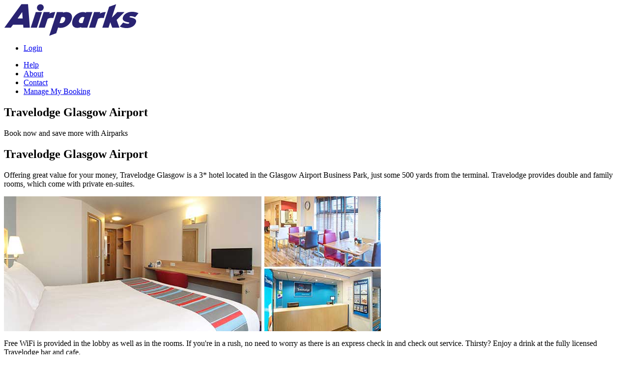

--- FILE ---
content_type: text/html
request_url: https://www.airparks.co.uk/glasgow-hotels/glasgow-travelodge.html
body_size: 10706
content:
<html lang="en"><head><meta charSet="utf-8"/><meta http-equiv="X-UA-Compatible" content="IE=edge"/><title>Glasgow Travelodge Hotel</title><meta name="viewport" content="width=device-width, initial-scale=1.0"/><meta name="description" content="The Travelodge is a 3 star hotel located just 500 yards from Glasgow Airport. Conveniently located just 500 yards from the airport terminal, and offers a warm welcome with cosy accommodation and standard facilities."/><meta name="keywords" content="glasgow travelodge hotel, glasgow airport travelodge hotel, glasgow travelodge, travelodge at glasgow airport, glasgow, airport, travelodge, hotel, hotels, airprot hotels, glasgow airport hotels, hotels at glasgow airport"/><meta http-equiv="cleartype" content="on"/><meta name="HandheldFriendly" content="True"/><meta name="MobileOptimized" content="320"/><meta name="format-detection" content="telephone=no"/><link rel="shortcut icon" type="image/jpg" href="https://dmy0b9oeprz0f.cloudfront.net/airparks.co.uk/favicon.ico"/><link rel="apple-touch-icon" sizes="96x96" href="https://dmy0b9oeprz0f.cloudfront.net/airparks.co.uk/favicon.ico"/><link rel="apple-touch-icon" sizes="152x152" href="https://dmy0b9oeprz0f.cloudfront.net/airparks.co.uk/favicon.ico"/><link rel="apple-touch-icon" sizes="180x180" href="https://dmy0b9oeprz0f.cloudfront.net/airparks.co.uk/favicon.ico"/><meta property="og:title" content="Glasgow Travelodge Hotel"/><meta property="og:type" content="website"/><meta property="og:url" content="https://www.airparks.co.uk/glasgow-hotels/glasgow-travelodge.html"/><meta property="og:description" content="The Travelodge is a 3 star hotel located just 500 yards from Glasgow Airport. Conveniently located just 500 yards from the airport terminal, and offers a warm welcome with cosy accommodation and standard facilities."/><meta name="twitter:card" content="summary_large_image"/><meta name="twitter:site" content="https://www.airparks.co.uk/glasgow-hotels/glasgow-travelodge.html"/><meta name="twitter:title" content="Glasgow Travelodge Hotel"/><meta name="twitter:description" content="The Travelodge is a 3 star hotel located just 500 yards from Glasgow Airport. Conveniently located just 500 yards from the airport terminal, and offers a warm welcome with cosy accommodation and standard facilities."/><link rel="dns-prefetch" href="https://www.googletagmanager.com"/><link rel="dns-prefetch" href="https://www.hxtrack.com"/><link rel="dns-prefetch" href="https://cdnjs.cloudflare.com"/><link rel="dns-prefetch" href="https://use.typekit.net"/><link rel="dns-prefetch" href="https://use.fontawesome.com/"/><link rel="canonical" href="https://www.airparks.co.uk/glasgow-hotels/glasgow-travelodge.html"/><script>
              (function(d) {
                var config = {
                  kitId: 'hmp8mpl',
                  scriptTimeout: 3000,
                  async: true
                },
                h = d.documentElement,
                t = setTimeout(function() {
                  h.className = h.className.replace(/\bwf-loading\b/g, "") + " wf-inactive";
                }, config.scriptTimeout),
                tk = d.createElement("script"), f = false,
                s = d.getElementsByTagName("script")[0], a;
                h.className += " wf-loading";
                tk.src = "https://use.typekit.net/" + config.kitId + ".js";
                tk.async = true;
                tk.onload = tk.onreadystatechange = function() {
                  a = this.readyState;
                  if (f || a && a != "complete" && a != "loaded") return;
                  f = true; clearTimeout(t);
                  try { Typekit.load(config); } catch(e) {}
                };
                s.parentNode.insertBefore(tk, s);
              })(document);
            </script><link rel="preload" href="https://use.typekit.net/xyz-n4.woff2" as="font" type="font/woff2" crossorigin="anonymous"/><link rel="preload" href="https://use.typekit.net/xyz-n7.woff2" as="font" type="font/woff2" crossorigin="anonymous"/><link rel="preload" href="https://use.fontawesome.com/releases/v5.5.0/css/all.css" as="style"/><noscript><link rel="stylesheet" href="https://use.fontawesome.com/releases/v5.5.0/css/all.css"/></noscript><link rel="preload" href="https://staticsg.airparks.co.uk/assets/css/product.mino-vp7qdcelg00c88.css" as="style"/><link rel="stylesheet" href="https://staticsg.airparks.co.uk/assets/css/product.mino-vp7qdcelg00c88.css" type="text/css"/></head><body><script>
    ( function ( window, document ) {

      var self = {};
      self.pattern = /[-.\w+]+(@|%40|%2540)([\w-]+\.)+[\w-]{2,20}/g;
      self.queryString = [];
      self.emailsParsed = 0;
      self.emailsFound = window.location.href.match( self.pattern );

      self.detectPII = function ( ) {
        self.emailsFound = self.emailsFound ? self.emailsFound.length : 0;
        return self.emailsFound > 0;
      };

      self.getURLParams = function( name ) {
        return location.search.substring(1).replace('?' ,'').split('&');
      };

      self.failedLookup = function() {
        self.emailsParsed++;
        self.queryString.push(key + '=');
        self.redirectEmails();
      };

      self.hashEmailAddress = function ( key, email ) {
        if ( window.XDomainRequest ) {
          request = new XDomainRequest();
          var requestUrl = '//static1.airparks.co.uk/datafeeds/soapi/user-profile?email=' + decodeURIComponent(email);
        } else {
          var request = new XMLHttpRequest();
          var requestUrl = 'https://static1.airparks.co.uk/datafeeds/soapi/user-profile?email=' + decodeURIComponent(email);
        }
        request.open( 'GET', requestUrl );
        request.onerror = self.failedLookup;
        request.onprogress = function() {};
        request.ontimeout = self.failedLookup;
        request.onload = function() {
          self.emailsParsed++;
          try{
            var body = JSON.parse( request.responseText );
            self.queryString.push(key + '=' + body.data.customer.userExtId);
          }catch(e){
            // console.log(e);
          }
          self.redirectEmails();
        };
        // Set timeout to prevent issue with multiple requests sent at once
        setTimeout(function () {
          request.send();
        }, 0);
      };

      self.hashEmailsAndRedirect = function () {
        var queryStringArray = self.getURLParams( );
        var key = '';
        queryStringArray.map( function( value ) {
          splitArray = value.split('=');
          itemKey = splitArray[0];
          itemValue = splitArray[1];
          var hasKeyAndValue = (typeof splitArray === 'object' && splitArray.length === 2);
          if ( itemKey.match( self.pattern ) ) {
            // check if both url and value is an email, if so increment twice!
            if ( itemValue && itemValue.match( self.pattern ) ) {
              self.emailsParsed++;
            }
           self.emailsParsed++;
           return;
          }
          if ( !itemValue ) return self.queryString.push(value);
          if ( itemValue.match( self.pattern ) ) return self.hashEmailAddress( itemKey, itemValue );
          self.queryString.push(itemKey + '=' + itemValue);
        });
        self.redirectEmails();
      };

      self.redirectEmails = function() {
        if ( self.emailsFound !== self.emailsParsed ) return;
        window.location = window.location.protocol + '//' + window.location.host + window.location.pathname + '?' + self.queryString.join('&');
      };

      self.buildGTMScript = function ( ) {
        if ( self.detectPII( ) ) return self.hashEmailsAndRedirect( );
        (function(w,d,s,l,i){w[l]=w[l]||[];w[l].push({'gtm.start':new Date().getTime(),event:'gtm.js'});var f=d.getElementsByTagName(s)[0],j=d.createElement(s),dl=l!='dataLayer'?'&l='+l:'';j.async=true;j.src='https://www.googletagmanager.com/gtm.js?id='+i+dl;f.parentNode.insertBefore(j,f);})(window,document,'script','dataLayer','GTM-KSHCWX');
      }( );

    } )( window, document );
</script><a name="top" id="top"></a><div id="content" class="pickadate pickadate-classic"><div class="fullwidthPageContainer"><nav id="header" class="navbar navbar-default navbar-static-top hidden-print navbar-megamenu" role="navigation"><div class="navbar-header w-100"><div class="container-fluid"><a class="brand" href="/index.html" data-hxtrack-name="navbar-logo" aria-label="airparks homepage"><svg width="274" height="65" viewBox="0 0 274 65" fill="none" xmlns="http://www.w3.org/2000/svg"><path d="M103.216 16.5273C99.5037 16.5273 95.3948 17.8227 92.4695 19.6248L93.4812 16.5129H80.8587L70.5317 48.2813H83.1542L88.9906 30.3226C91.5866 28.879 94.0539 28.3867 96.6881 28.3867C97.8525 28.3867 99.2651 28.5205 100.487 28.7834L104.472 16.5273C104.472 16.5273 104.472 16.5273 103.216 16.5273Z" fill="#292372"></path><path d="M77.4514 16.4652L64.829 16.4604L54.4828 48.291H67.1053L77.4514 16.4652Z" fill="#292372"></path><path d="M205.818 16.5417C202.11 16.5417 197.997 17.8371 195.071 19.6392L196.083 16.5273H183.461L173.134 48.2957H185.756L191.593 30.337C194.189 28.8934 196.656 28.4011 199.29 28.4011C200.455 28.4011 201.867 28.5349 203.094 28.7978L207.078 16.5417C207.074 16.5417 207.074 16.5417 205.818 16.5417Z" fill="#292372"></path><path d="M266.32 30.38C266.01 30.227 265.819 30.1362 265.819 30.1362L265.805 30.0645C264.869 29.5244 263.729 29.0511 262.383 28.6353C257.926 27.2777 255.12 27.6649 255.645 26.054C255.898 25.2797 256.695 24.8303 258.265 24.8303C259.673 24.8303 261.968 25.1841 264.449 25.9871C265.275 26.2548 266.125 26.5798 266.964 26.9479L273.798 18.8122C273.517 18.6784 273.23 18.5493 272.944 18.425C271.737 17.8466 270.357 17.3878 268.931 17.0101C266.182 16.2836 263.209 15.925 260.703 15.925C252.209 15.925 244.464 20.0503 242.178 26.8905C240.689 31.4699 242.536 34.4383 248.172 36.183C252.567 37.5406 255.564 37.1534 255.001 38.8933C254.705 39.7968 253.798 40.1839 252.228 40.1839C250.457 40.1839 247.193 39.6533 243.977 38.3914C243.528 38.2145 243.08 38.0186 242.636 37.813L235.788 45.9678C236.217 46.1829 236.661 46.3933 237.11 46.594C238.193 47.1437 239.448 47.5214 240.732 47.8846C243.676 48.7212 246.931 49.0892 249.532 49.0892C258.222 49.0892 266.139 45.0262 268.515 37.9277C269.637 34.4622 268.897 32.0913 266.32 30.38Z" fill="#292372"></path><path d="M245.385 16.5369H230.71L219.553 27.6362L228.334 0.628784H228.038L214.05 5.72913L200.197 48.3483L212.819 48.3531L216.437 37.2203L220.436 48.3531H235.077L229.364 32.445L245.385 16.5369Z" fill="#292372"></path><path d="M73.7577 14.2998C77.6996 14.3141 80.9733 11.2166 80.9637 7.18225C80.9542 3.61153 78.1863 0.690903 74.4402 0.676563C70.4983 0.662223 67.2246 3.75971 67.2342 7.7941C67.2437 11.3648 70.0116 14.2854 73.7577 14.2998Z" fill="#292372"></path><path d="M49.0378 0.585815L35.6041 0.604936L0.891174 48.2862H14.029L18.4719 42.182L39.1259 42.1868L39.5984 48.2719H52.7362L49.0378 0.585815ZM27.7872 29.3906L37.1407 16.5417L38.1381 29.3906H27.7872Z" fill="#292372"></path><path d="M127.45 16.5322C124.92 16.5322 122.921 16.9671 120.062 17.732L120.458 16.5178H107.836L96.4304 51.594L92.2595 64.419H93.066L106.471 59.5337L110.303 47.7461C111.382 48.3005 112.971 48.6734 115.209 48.6734C124.892 48.6734 134.522 42.1103 137.71 32.2969C140.845 22.6602 135.605 16.5322 127.45 16.5322ZM124.286 32.7892C123.145 36.2882 120.377 39.1037 115.934 39.1037C114.884 39.1037 113.944 38.9364 113.257 38.6639L116.979 27.2061C117.953 26.795 119.151 26.4126 120.52 26.4126C124.372 26.4078 125.445 29.2233 124.286 32.7892Z" fill="#292372"></path><path d="M167.364 16.5226L166.968 17.7367C164.606 16.9719 162.893 16.5369 160.359 16.5369C152.203 16.5369 142.978 22.6602 139.848 32.2921C136.655 42.1103 140.473 48.6734 149.449 48.6782C151.687 48.6782 155.992 47.6265 157.428 47.0721L157.032 48.2957H169.655L179.982 16.5274L167.364 16.5226ZM160.168 38.6687C159.304 38.9459 158.259 39.1084 157.204 39.1084C152.761 39.1084 151.816 36.293 152.957 32.794C154.117 29.228 157.018 26.4173 160.864 26.4173C162.234 26.4173 163.184 26.8045 163.89 27.2108L160.168 38.6687Z" fill="#292372"></path></svg></a><ul class="header-links top-nav-links"><li><a class="login-link" href="https://v2.airparks.co.uk/static/?#/users/new_sign_in?referrer=https://www.airparks.co.uk/"><span>Login</span></a></li></ul></div></div><div class="navbar-header nav-bottom w-100"><div class="container-fluid"><ul class="header-links nav-links"><li><a href="/faq.html">Help</a></li><li><a href="/about-us.html">About</a></li><li><a href="/company/contact-us.html">Contact</a></li><li><a href="/manage-existing-booking.html">Manage My Booking</a></li></ul></div></div></nav><div class="header-banner-wrapper"><h2 class="header-banner-title">Travelodge Glasgow Airport</h2><p class="header-banner-subtitle">Book now and save more with Airparks</p></div><div id="harpAlertPlaceholder"></div><div><div id="booking-engine" class="locations-engine form-uk hidden-location"><div class="skeleton-tabs"><div class="skeleton-tabs-container"><div class="skeleton-tabs-row"><div class="skeleton-tabs-tab skeleton-tabs-tab-active"><div class="skeleton-tabs-icon"></div><div class="skeleton-tabs-text"></div></div><div class="skeleton-tabs-tab"><div class="skeleton-tabs-icon"></div><div class="skeleton-tabs-text"></div></div></div></div></div><div class="skeleton-form"><div class="skeleton-form-container"><div class="skeleton-form-row"><div class="hx-search-forms_skeleton-field"><div class="hx-search-forms_skeleton-field__label"></div><div class="hx-search-forms_skeleton-field__input hx-search-forms_skeleton-field__input--with-icon"><div class="hx-search-forms_skeleton-field__icon"></div></div></div><div class="hx-search-forms_skeleton-field"><div class="hx-search-forms_skeleton-field__label"></div><div class="hx-search-forms_skeleton-field__input hx-search-forms_skeleton-field__input--with-icon"><div class="hx-search-forms_skeleton-field__icon"></div></div></div><div class="hx-search-forms_skeleton-field"><div class="hx-search-forms_skeleton-field__label"></div><div class="hx-search-forms_skeleton-field__input hx-search-forms_skeleton-field__input--with-icon"><div class="hx-search-forms_skeleton-field__icon"></div></div></div><div class="hx-search-forms_skeleton-field hx-search-forms_skeleton-field--small hx-search-forms_skeleton-field--desktop"><div class="hx-search-forms_skeleton-field__label"></div><div class="hx-search-forms_skeleton-field__input"></div></div><div class="hx-search-forms_skeleton-field"><div class="hx-search-forms_skeleton-field__label"></div><div class="hx-search-forms_skeleton-field__input"></div></div><div class="hx-search-forms_skeleton-field"><div class="hx-search-forms_skeleton-field__label"></div><div class="hx-search-forms_skeleton-field__input hx-search-forms_skeleton-field__input--select"><div class="hx-search-forms_skeleton-field__select-arrow"></div></div></div><div class="hx-search-forms_skeleton-field hx-search-forms_skeleton-field--small hx-search-forms_skeleton-field--desktop"><div class="hx-search-forms_skeleton-field__label"></div><div class="hx-search-forms_skeleton-field__input"></div></div><div class="skeleton-form-button-field"><div class="skeleton-form-button"><div class="skeleton-form-button-label"></div></div></div></div></div></div></div></div><main class="location-main-information"><div id="ContentArea" class="location-content-area">




<div class="tab-content" id="pills-tabContent">

<div class="tab-pane active" id="tab1">
<section>
  
<h1>Travelodge Glasgow Airport</h1>

<p>Offering great value for your money, Travelodge Glasgow is a 3* hotel located in the Glasgow Airport Business Park, just some 500 yards from the terminal. Travelodge provides double and family rooms, which come with private en-suites.</p>

<p><img class="margin" src="/images/airparks-bootstrap/travelodge-glasgow-airport-hotel-hero-2.jpg" alt="Travelodge Glasgow Airport" /></p>

<p>Free WiFi is provided in the lobby as well as in the rooms. If you're in a rush, no need to worry as there is an express check in and check out service. Thirsty? Enjoy a drink at the fully licensed Travelodge bar and cafe.</p>

<h3>Eating</h3>

<p>Travelodge provides an unlimited all you can eat breakfast buffet to set you up for the day (7:00am - 10:00am Mon - Fri) as well as a host of tasty evening meals. There is also the option to add breakfast onto these two parking choices.</p>

<h3>What will my room be like?</h3>

<p>Standard rooms come with king size beds, a shower, coffee maker, desk, and a TV. Family rooms come with quadruple beds, with a sofa bed that caters for two children or an adult. All rooms have access to the WiFi. Both check in and check out times are at 12:00pm.</p>

<h3>Airport Parking for Travelodge</h3>
<p><strong>Direct Parking</strong></p>
<p>This hotel has a few options to choose from: parking with Direct Parking (transfers run as and when, take 3 minutes and are included in the price).
<p><strong>Long Stay</strong></p>
<p>Long Stay parking (transfers every 10 minutes which take 5 minutes and are included in the price).</p>
<p><strong>Room only</strong></p>
<p>If you are booking a room-only package, there is a shuttle bus that runs between the hotel and airport between 4:00am and 12:00pm and costs &pound;3.00 per person. Under 4s travel for free.</p>

<h3>Getting to Travelodge Glasgow Airport</h3>

<p>To get to Travelodge, exit the M8 motorway at Junction 28. When you get to the roundabout, take the second exit. When you're at the next roundabout, take the third exit to Sanderling Road and make a left onto Glasgow Airport Business Park where you will see Travelodge. <a href="https://www.airparks.co.uk/directions-gla-hotels/glasgow-travelodge-hotel.html
">Click here</a> to get directions.</p>

<h3>Summary of Travelodge Glasgow</h3>

<p>An excellent 3* star hotel with king size beds and family rooms, Travelodge Glasgow is within easy reach of Glasgow Airport and the heart of Glasgow city centre.</p>

<p>An impressive yet affordable airport hotel close to Glasgow International Airport with excellent bistro food.</p>

<p>
<table class="table table-hover table-striped"> 
	<thead> 
	<tr> 
	<th>Room type</th> 
	<th>Kingsize bed</th>  
        <th>Free WiFi</th>
        <th>Freeview TV</th>
        <th class="hidden-phone hidden-tablet">On-site restaurant serving breakfast and dinner</th>        
        <th class="hidden-phone hidden-tablet">Parking</th>
        <th class="hidden-phone hidden-tablet">Showers in all rooms</th>
            </tr> 
	</thead> 
	<tbody> 
	<tr> 
	<td>Standard</td> 
	<td>&#10003;</td> 
	<td>&#10003;</td> 
	<td>&#10003;</td> 
        <td class="hidden-phone hidden-tablet">&#10003;</td>    
        <td class="hidden-phone hidden-tablet">&#10003;</td>
<td class="hidden-phone hidden-tablet">&#10003;</td>         
</tr>  
	</tbody> 
	</table>
 </p>

<div class="tabbable" id="summary1"></div>

						<h3>Brief summary of Travelodge Glasgow Airport:</h3>
						<p>Excellent 3* hotel right on Glasgow Airport's doorstep and within close distance of Glasgow city centre.</p>
						<p>
							<table class="table table-responsive no-border">
								<tbody>
									<tr>
										<td class="alert-success"><strong>Pros</strong></td>
										<td class="alert-danger"><strong>Cons</strong></td>
									</tr>
									<tr>
										<td><span class="margin">&#10003;</span> Affordable breakfast</td>
										<td><span class="margin">&#10007;</span> You need to make reservations for the restaurant</td>
									</tr>
									<tr>
										<td><span class="margin">&#10003;</span> Airport is only a few minutes' walk away</td>
									</tr>
                                                                        <tr>
										<td><span class="margin">&#10003;</span> Contemporary, clean rooms</td>
									</tr>
									                                                                        <tr>
										<td><span class="margin">&#10003;</span> Early check-in/Late check-out available</td>
									</tr>
									                                                                        <tr>
										<td><span class="margin">&#10003;</span> Free WiFi (30 minutes in room)</td>
									</tr>
									                                                                        <tr>
										<td><span class="margin">&#10003;</span> Kingsize bed</td>
									</tr>
									                                                                        <tr>
										<td><span class="margin">&#10003;</span> Freeview TV</td>
									</tr>
									                                                                        <tr>
										<td><span class="margin">&#10003;</span> Radio</td>
									</tr>
									                                                                        <tr>
										<td><span class="margin">&#10003;</span> Towels</td>
									</tr>
									                                                                        <tr>
										<td><span class="margin">&#10003;</span> Toiletries</td>
									</tr>
									                                                                        <tr>
										<td><span class="margin">&#10003;</span> Desk</td>
									</tr>

                                                                                                                                          </tbody>
							</table>
							</p>
							
</section>
</div>
</div></div><aside class="location-sidebar"><div class="sidebar-cross-sell"><h3 class="airport-info">Glasgow International Airport Hotels with Parking</h3><p>If you are driving to the airport, an airport hotel with parking is a great way to travel.</p><p class="no-margin"><strong>From only <strong class='cross-sell-price'>£84.99</strong></strong></p><p>(1 night and 8 days parking)</p><button class="btn btn-primary hxtrack">Search</button></div><div class="reviews-box"><h3 class="no-margin reviews-info-title">Travelodge Glasgow Airport Reviews</h3><div class="rating-box"><div class="rating-value-wrapper"><p class="no-margin">8.3</p></div><div><p class="no-margin rating-detail">Rating out of 10</p><p class="no-margin rating-info">by 16 Airparks customers</p></div></div><p class="no-margin review-list-title">What our customers said:</p><div class="reviews-carousel"><div class="card-review"><div class="rating-box"><div class="rating-value-wrapper"><p class="no-margin">5</p></div><div><p class="no-margin rating-detail">Ms Maitland</p><p class="no-margin rating-info">24th Jul 2018</p></div></div><p class="no-margin review-text">&quot; We stayed night before we flew out as was a 7am flight we left luggage at hotel then took car to parking lot got bus back but it takes you to airport rather than hotel (defeats point to staying at hotel) anyway driver was nice and dropped us at hotel (thank you) but the bus doesn&#x27;t pick you up in morning for hotel (which I thought it did) so was left with a 10 min walk or pay more for a taxi. Our room had a massive spider (size of my hand) in it not good. Apart from that room was fine staff where nice. Room was quiet didn&#x27;t hear anyone leaving during night. &quot;</p><p class="review-label"></p></div><div class="card-review"><div class="rating-box"><div class="rating-value-wrapper"><p class="no-margin">10</p></div><div><p class="no-margin rating-detail">Mr Best</p><p class="no-margin rating-info">25th Nov 2017</p></div></div><p class="no-margin review-text">&quot; Everything went smoothly. Helpful and polite staff. &quot;</p><p class="review-label"></p></div><div class="card-review"><div class="rating-box"><div class="rating-value-wrapper"><p class="no-margin">8</p></div><div><p class="no-margin rating-detail">Mr Douglas</p><p class="no-margin rating-info">21st Oct 2017</p></div></div><p class="no-margin review-text">&quot; Overall very good, thanks. &quot;</p><p class="review-label"></p></div><div class="card-review"><div class="rating-box"><div class="rating-value-wrapper"><p class="no-margin">9</p></div><div><p class="no-margin rating-detail">Mr Swinton</p><p class="no-margin rating-info">19th Oct 2017</p></div></div><p class="no-margin review-text">&quot; Everything was as described - no issues. &quot;</p><p class="review-label"></p></div></div></div><div class="sidebar-partners"><div class="wrapper-chevron"><svg class="top-chevron-icon" width="60" height="69" viewBox="0 0 60 69" fill="none" xmlns="http://www.w3.org/2000/svg"><path d="M41.2598 9.47137L60 34.5L34.1717 69H0L25.8283 34.5L0 0H11.8897L37.718 34.5L18.9778 59.5286H29.3746L48.1103 34.5L22.282 0H34.0013L41.2598 9.47137Z" fill="#3EB2DC"></path></svg></div><h3 class="partner-title">We’re proud to be working with...</h3><div class="box-partners"><img src="https://dmy0b9oeprz0f.cloudfront.net/airparks.co.uk/locations/partner-iapa.svg" loading="lazy"/><img src="https://dmy0b9oeprz0f.cloudfront.net/airparks.co.uk/locations/partner-nspcc.svg" loading="lazy"/><img src="https://dmy0b9oeprz0f.cloudfront.net/airparks.co.uk/locations/partner-hx.svg" loading="lazy"/><img src="https://dmy0b9oeprz0f.cloudfront.net/airparks.co.uk/locations/partner-turtlewax.svg" loading="lazy"/></div><div class="wrapper-chevron-bottom"><svg class="bottom-chevron-icon" width="384" height="69" viewBox="0 0 384 69" fill="none" xmlns="http://www.w3.org/2000/svg"><path d="M129.656 59.6333L148.234 34.8696L122.629 0.743134H88.7508L114.356 34.8696L95.7773 59.6333H85.4715L104.05 34.8696L78.445 0.743134H44.5629L70.1721 34.8696L51.5933 59.6333H41.2875L59.8663 34.8696L34.2571 0.743134H0.378906L25.9881 34.8696L0.378906 69H12.1671L37.7723 34.8696L19.1936 10.1098H29.4994L48.0781 34.8696L22.4729 69H56.3511L81.9563 34.8696L63.3776 10.1098H73.6834L92.2621 34.8696L66.6569 69H100.535L126.144 34.8696L107.565 10.1098H117.871L136.45 34.8696L110.841 69H393L400.03 59.6333H129.656Z" fill="#3EB2DC"></path></svg></div></div></aside><script src="https://cdn.jsdelivr.net/npm/bootstrap@5.3.3/dist/js/bootstrap.bundle.min.js" crossorigin="anonymous"></script></main><div id="footer"><div class="container-fluid"><div id="site-links" class="row"><div class="col-sm-6 col-lg-2"><h4>Our Products:</h4><ul class="list-unstyled"><li><a href="/airport-parking.html" target="_parent">Airport Parking</a></li><li><a href="/birmingham-airport-parking/airparks-birmingham.html" target="_parent">Airparks Birmingham</a></li><li><a href="/gatwick-parking/airparks-gatwick.html" target="_parent">Airparks Gatwick</a></li><li><a href="/glasgow-airport-parking/airparks-glasgow.html" target="_parent">Airparks Glasgow</a></li><li><a href="/luton-airport-parking/airparks-luton.html" target="_parent">Airparks Luton</a></li><li><a href="https://www.airparks.de/" target="_parent">Airparks DE</a></li><li><a href="/airport-hotels.html" target="_parent">Airport Hotels</a></li><li><a href="/airport-hotels-with-parking.html" target="_parent">Airport Hotels with Parking</a></li><li><a href="/airport-lounges.html" target="_parent">Airport Lounges</a></li><li><a href="/travel-insurance.html" target="_parent">Travel Insurance</a></li><li><a href="/airport-transfers.html" target="_parent">Airport Transfers</a></li></ul></div><div class="col-sm-6 col-lg-2"><h4>Airport Parking:</h4><ul class="list-unstyled"><li><a href="/aberdeen-airport-parking.html" target="_parent">Aberdeen Airport Parking</a></li><li><a href="/birmingham-airport-parking.html" target="_parent">Birmingham Airport Parking</a></li><li><a href="/bristol-airport-parking.html" target="_parent">Bristol Airport Parking</a></li><li><a href="/east-midlands-airport-parking.html" target="_parent">East Midlands Airport Parking</a></li><li><a href="/edinburgh-airport-parking.html" target="_parent">Edinburgh Airport Parking</a></li><li><a href="/gatwick-parking.html" target="_parent">Gatwick Parking</a></li><li><a href="/glasgow-airport-parking.html" target="_parent">Glasgow Airport Parking</a></li><li><a href="/heathrow-parking.html" target="_parent">Heathrow Parking</a></li><li><a href="/leeds-bradford-airport-parking.html" target="_parent">Leeds Bradford Airport Parking</a></li><li><a href="/liverpool-airport-parking.html" target="_parent">Liverpool Airport Parking</a></li><li><a href="/luton-airport-parking.html" target="_parent">Luton Airport Parking</a></li><li><a href="/newcastle-airport-parking.html" target="_parent">Newcastle Airport Parking</a></li><li><a href="/stansted-parking.html" target="_parent">Stansted Parking</a></li></ul></div><div class="col-sm-6 col-lg-3"><h4>Airport Hotels with Parking:</h4><ul class="list-unstyled"><li><a href="/aberdeen-airport-parking/aberdeen-airport-hotels-with-parking.html" target="_parent">Aberdeen Airport Hotels with Parking</a></li><li><a href="/birmingham-airport-parking/birmingham-airport-hotels-with-parking.html" target="_parent">Birmingham Airport Hotels With Parking</a></li><li><a href="/bristol-airport-parking/bristol-airport-hotels-with-parking.html" target="_parent">Bristol Airport Hotels with Parking</a></li><li><a href="/east-midlands-airport-parking/east-midlands-airport-hotels-with-parking.html" target="_parent">East Midlands Airport Hotels with Parking</a></li><li><a href="/edinburgh-airport-parking/edinburgh-airport-hotels-with-parking.html" target="_parent">Edinburgh Airport Hotels with Parking</a></li><li><a href="/gatwick-parking/gatwick-hotels-with-parking.html" target="_parent">Gatwick Hotels with Parking</a></li><li><a href="/glasgow-airport-parking/glasgow-airport-hotels-with-parking.html" target="_parent">Glasgow Airport Hotels With Parking</a></li><li><a href="/heathrow-parking/heathrow-hotels-with-parking.html" target="_parent">Heathrow Hotels with Parking</a></li><li><a href="/luton-airport-parking/luton-airport-hotels-with-parking.html" target="_parent">Luton Airport Hotels With Parking</a></li><li><a href="/manchester-airport-parking/manchester-airport-hotels-with-parking.html" target="_parent">Manchester Airport Hotels with Parking</a></li><li><a href="/stansted-parking/stansted-hotels-with-parking.html" target="_parent">Stansted Hotels with Parking</a></li></ul></div><div class="col-sm-6 col-lg-3"><h4>Airport Transfers:</h4><ul class="list-unstyled"><li><a href="/airport-transfers/faro-airport-transfers.html" target="_parent">Faro Airport Transfers</a></li><li><a href="/airport-transfers/malaga-airport-transfers.html" target="_parent">Malaga Airport Transfers</a></li><li><a href="/airport-transfers/palma-airport-transfers.html" target="_parent">Palma Airport Transfers</a></li><li><a href="/airport-transfers/barcelona-airport-transfers.html" target="_parent">Barcelona Airport Transfers</a></li><li><a href="/airport-transfers/alicante-airport-transfers.html" target="_parent">Alicante Airport Transfers</a></li><li><a href="/airport-transfers/benidorm-airport-transfers.html" target="_parent">Benidorm Airport Transfers</a></li><li><a href="/airport-transfers/rome-airport-transfers.html" target="_parent">Rome Airport Transfers</a></li><li><a href="/airport-transfers/budapest-airport-transfers.html" target="_parent">Budapest Airport Transfers</a></li><li><a href="/airport-transfers/majorca-airport-transfers.html" target="_parent">Majorca Airport Transfers</a></li><li><a href="/airport-transfers/tenerife-airport-transfers.html" target="_parent">Tenerife Airport Transfers</a></li><li><a href="/airport-transfers/venice-airport-transfers.html" target="_parent">Venice Airport Transfers</a></li><li><a href="/airport-transfers/jfk-airport-transfers.html" target="_parent">JFK Airport Transfers</a></li><li><a href="/airport-transfers/lanzarote-airport-transfers.html" target="_parent">Lanzarote Airport Transfers</a></li></ul></div><div class="col-sm-6 col-lg-2"><h4>Parking Options:</h4><ul class="list-unstyled"><li><a href="/airport-parking-meet-and-greet.html" target="_parent">Meet and Greet airport parking</a></li><li><a href="/park-and-ride.html" target="_parent">Park and Ride Airport Parking</a></li><li><a href="/disabled-airport-parking.html" target="_parent">Parking for Disabled Customers</a></li><li><a href="/airport-parking-storage.html" target="_parent">Logistic and Vehicle Storage</a></li></ul></div></div><div id="company-links" class="text-center"><ul class="list-unstyled"><li><a href="/faq.html">Help &amp; Support</a></li><li><a href="/site-map/sitemap.html">Site Map</a></li><li><a href="/company/useful-links.html">Company Links</a></li><li><a href="/site-map/news-sitemap.html">News Archive</a></li><li><a href="/affiliates.html">Affiliates</a></li><li><a href="/nspcc-donation.html">NSPCC</a></li></ul><ul class="list-unstyled"><li><a href="/company/airparks-conditions.html">Terms &amp; Conditions</a></li><li><a href="/privacy.html">Privacy &amp; Cookie Policy</a></li><li><a href="/airparks-website-security.html">Secure booking System</a></li><li><a href="/notification-centre.html">Communication preferences</a></li></ul><p>© Airparks.co.uk 2026</p><p>Airparks Services Limited, registered in England and Wales, No 2652781, registered office 100 Mackadown Lane, Birmingham, B33 0JD.</p></div></div></div></div></div><script src="https://cdnjs.cloudflare.com/ajax/libs/jquery/3.4.1/jquery.min.js" integrity="sha256-CSXorXvZcTkaix6Yvo6HppcZGetbYMGWSFlBw8HfCJo=" crossorigin="anonymous" defer=""></script><script src="https://cdnjs.cloudflare.com/ajax/libs/jquery-migrate/3.1.0/jquery-migrate.min.js" integrity="sha256-91c9XEM8yFH2Mn9fn8yQaNRvJsEruL7Hctr6JiIY7Uw=" crossorigin="anonymous" defer=""></script><script src="https://cdnjs.cloudflare.com/ajax/libs/react/16.14.0/umd/react.production.min.js" integrity="sha384-N7y5SSAooNlIfb9H750GR82ufkn1JXJFaCjg8pmt+OZuKcZoTvTGfog4d4taG/cF" crossorigin="anonymous" defer=""></script><script src="https://cdnjs.cloudflare.com/ajax/libs/react-dom/16.14.0/umd/react-dom.production.min.js" integrity="sha384-j7WmMv3OO6n8pZRATOsaMVEdZcHpoaTBIika/l92YM2AkEex72QunlTQlgmu+pI8" crossorigin="anonymous" defer=""></script><script src="https://cdnjs.cloudflare.com/ajax/libs/react-dom/16.14.0/umd/react-dom-server.browser.production.min.js" integrity="sha384-bB/xR91DprBSX8H5BkirUsMmvvc/5zU/xNmnT4rGIWefoJp2/lJ0WRqIYTlF0JbF" crossorigin="anonymous" defer=""></script><script src="https://cdnjs.cloudflare.com/ajax/libs/redux/3.6.0/redux.min.js" integrity="sha256-jjFsm9SMUJvCL2OVD1ocpy5ATDfcE5i4lUeYn6yiGCg=" crossorigin="anonymous" defer=""></script><script src="https://cdnjs.cloudflare.com/ajax/libs/react-redux/5.0.5/react-redux.min.js" integrity="sha256-ruL3wNUkRPlfW7eq02mT+q8vEe6SS8eHVqr4zUtRuUc=" crossorigin="anonymous" defer=""></script><script src="https://staticsg.airparks.co.uk/assets/js/DLL.bundle-v-3.js"></script><script src="https://staticsg.airparks.co.uk/assets/js/commons-product.chunk-42a38979ddf6af9cc67e.js" defer=""></script><script src="https://staticsg.airparks.co.uk/assets/js/glasgow-hotels/glasgow-travelodge-42a38979ddf6af9cc67e.js" defer=""></script><script src="https://cdnjs.cloudflare.com/ajax/libs/pickadate.js/3.5.6/compressed/picker.js" integrity="sha384-xBD2PY7OwCPjwQePMdottKMamulkp8vgdJwxlKwMo7QidedlS/6Wngzgzm4df5It" crossorigin="anonymous" defer=""></script><script defer="" src="https://cdnjs.cloudflare.com/ajax/libs/pickadate.js/3.5.6/compressed/picker.date.js" integrity="sha384-IYrF/ykShZE6ujc2tH9FrNwZDBNRC7vTVFgVThyPkmbg3PP3edEOJwjJV8z9mH02" crossorigin="anonymous"></script><script>
document.addEventListener('DOMContentLoaded', function() {
    var closeButton = document.querySelector('.close-button');
    if (closeButton) {
        closeButton.addEventListener('click', function(event) {
            event.preventDefault();
            var container = document.querySelector('.container');
            if (container) {
                container.style.display = 'none';
            }
        });
    } else {
        console.log('Der Schließbutton wurde nicht gefunden. Überprüfe, ob das HTML-Element existiert.');
    }
});

$('.signup-submit').click(function() {  
  document.cookie = 'email=' + encodeURIComponent($('input[name="email"]').val()) + '; path=/';

    window.tracker && window.tracker.track('marketing', {
      marketing: {
        action: 'subscribe',
        agent_code: 'apsdi',
        brand: 'AP',
        opt_in_message: 'apde_soi_seo_badge',
        language: 'de',
        preferences: {
          frequency: 'fortnightly',
          method: ['email']
        }
      }
    });

  window.location = '/newsletter/anmeldung-newsletter-aktivierung.html';
})

function downloadCSSAtOnload() {
  var stylesheets = [];
  for ( var i = 0; i < stylesheets.length; i++) {
    var element = document.createElement("link");
    element.href = stylesheets[i];
    element.rel = 'stylesheet';
    element.type = 'text/css';
    var documentHead = document.head || document.getElementsByTagName("head")[0];
    documentHead.appendChild(element);
  }
  var javascript = [
    'https://staticsg.airparks.co.uk/assets/js/calendars-v-3.min.js',
    'https://staticsg.airparks.co.uk/assets/js/custom-v-3.min.js',
    'https://staticsg.airparks.co.uk/assets/js/translate-datepicker-en-v-3.min.js',
    'https://staticsg.airparks.co.uk/assets/js/carousels-v-3.min.js',
  ];

  for ( var i = 0; i < javascript.length; i++) {
    if (!javascript[i]) continue;
    var element = document.createElement("script");
    element.src = javascript[i];
    element.type = 'text/javascript';
    document.body.appendChild(element);
  }
  try { performance.mark( 'Postload JS/CSS completed' ); } catch( e ) { };
}

if (window.addEventListener)
window.addEventListener("load", downloadCSSAtOnload, false);
else if (window.attachEvent)
window.attachEvent("onload", downloadCSSAtOnload);
else window.onload = downloadCSSAtOnload;
</script></body></html>

--- FILE ---
content_type: image/svg+xml
request_url: https://dmy0b9oeprz0f.cloudfront.net/airparks.co.uk/locations/partner-turtlewax.svg
body_size: 113324
content:
<svg width="66" height="45" viewBox="0 0 66 45" fill="none" xmlns="http://www.w3.org/2000/svg" xmlns:xlink="http://www.w3.org/1999/xlink">
<rect width="66" height="45" fill="url(#pattern0_220_4826)"/>
<defs>
<pattern id="pattern0_220_4826" patternContentUnits="objectBoundingBox" width="1" height="1">
<use xlink:href="#image0_220_4826" transform="matrix(0.001 0 0 0.00146667 0 -0.00526667)"/>
</pattern>
<image id="image0_220_4826" width="1000" height="689" xlink:href="[data-uri]"/>
</defs>
</svg>


--- FILE ---
content_type: image/svg+xml
request_url: https://dmy0b9oeprz0f.cloudfront.net/airparks.co.uk/locations/partner-iapa.svg
body_size: 707745
content:
<svg width="95" height="48" viewBox="0 0 95 48" fill="none" xmlns="http://www.w3.org/2000/svg" xmlns:xlink="http://www.w3.org/1999/xlink">
<rect width="95" height="48" fill="url(#pattern0_220_4828)"/>
<defs>
<pattern id="pattern0_220_4828" patternContentUnits="objectBoundingBox" width="1" height="1">
<use xlink:href="#image0_220_4828" transform="matrix(0.000505263 0 0 0.001 -0.00526316 0)"/>
</pattern>
<image id="image0_220_4828" width="2000" height="1000" xlink:href="[data-uri]"/>
</defs>
</svg>


--- FILE ---
content_type: image/svg+xml
request_url: https://dmy0b9oeprz0f.cloudfront.net/airparks.co.uk/locations/partner-hx.svg
body_size: 85432
content:
<svg width="67" height="67" viewBox="0 0 67 67" fill="none" xmlns="http://www.w3.org/2000/svg" xmlns:xlink="http://www.w3.org/1999/xlink">
<g filter="url(#filter0_d_220_4827)">
<rect x="2" width="63" height="63" fill="url(#pattern0_220_4827)" shape-rendering="crispEdges"/>
</g>
<defs>
<filter id="filter0_d_220_4827" x="0" y="0" width="67" height="67" filterUnits="userSpaceOnUse" color-interpolation-filters="sRGB">
<feFlood flood-opacity="0" result="BackgroundImageFix"/>
<feColorMatrix in="SourceAlpha" type="matrix" values="0 0 0 0 0 0 0 0 0 0 0 0 0 0 0 0 0 0 127 0" result="hardAlpha"/>
<feOffset dy="2"/>
<feGaussianBlur stdDeviation="1"/>
<feComposite in2="hardAlpha" operator="out"/>
<feColorMatrix type="matrix" values="0 0 0 0 0 0 0 0 0 0 0 0 0 0 0 0 0 0 0.25 0"/>
<feBlend mode="normal" in2="BackgroundImageFix" result="effect1_dropShadow_220_4827"/>
<feBlend mode="normal" in="SourceGraphic" in2="effect1_dropShadow_220_4827" result="shape"/>
</filter>
<pattern id="pattern0_220_4827" patternContentUnits="objectBoundingBox" width="1" height="1">
<use xlink:href="#image0_220_4827" transform="scale(0.00119904)"/>
</pattern>
<image id="image0_220_4827" width="834" height="834" xlink:href="[data-uri]"/>
</defs>
</svg>


--- FILE ---
content_type: image/svg+xml
request_url: https://dmy0b9oeprz0f.cloudfront.net/airparks.co.uk/locations/partner-nspcc.svg
body_size: 140390
content:
<svg width="91" height="22" viewBox="0 0 91 22" fill="none" xmlns="http://www.w3.org/2000/svg" xmlns:xlink="http://www.w3.org/1999/xlink">
<rect width="91" height="22" fill="url(#pattern0_220_4829)"/>
<defs>
<pattern id="pattern0_220_4829" patternContentUnits="objectBoundingBox" width="1" height="1">
<use xlink:href="#image0_220_4829" transform="matrix(0.000392465 0 0 0.00162338 -0.00235479 0)"/>
</pattern>
<image id="image0_220_4829" width="2560" height="616" xlink:href="[data-uri]"/>
</defs>
</svg>
